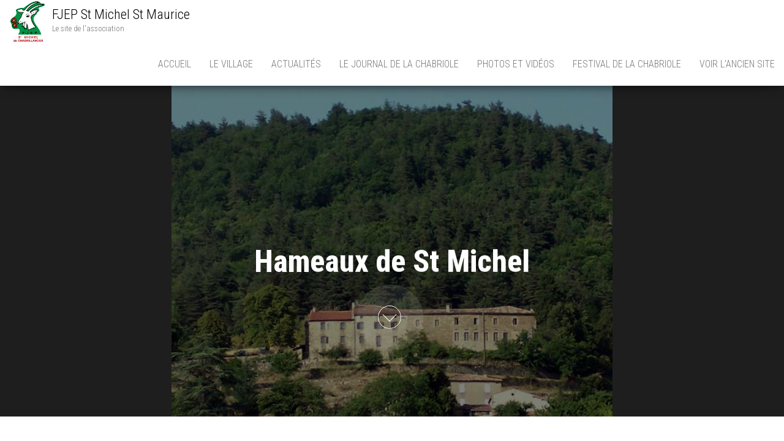

--- FILE ---
content_type: text/html; charset=UTF-8
request_url: https://fjep.chabriole.fr/2019/01/31/les-24-hameaux-de-st-michel/
body_size: 9439
content:
<!DOCTYPE html>
<html lang="fr-FR">
    <head>
        <meta http-equiv="content-type" content="text/html; charset=UTF-8" />
        <meta http-equiv="X-UA-Compatible" content="IE=edge">
        <meta name="viewport" content="width=device-width, initial-scale=1">
        <link rel="pingback" href="https://fjep.chabriole.fr/xmlrpc.php" />
        <title>Hameaux de St Michel &#8211; FJEP St Michel St Maurice</title>
<meta name='robots' content='max-image-preview:large' />
<link rel='dns-prefetch' href='//fonts.googleapis.com' />
<link rel="alternate" type="application/rss+xml" title="FJEP St Michel St Maurice &raquo; Flux" href="https://fjep.chabriole.fr/feed/" />
<link rel="alternate" type="application/rss+xml" title="FJEP St Michel St Maurice &raquo; Flux des commentaires" href="https://fjep.chabriole.fr/comments/feed/" />
<script type="text/javascript">
window._wpemojiSettings = {"baseUrl":"https:\/\/s.w.org\/images\/core\/emoji\/14.0.0\/72x72\/","ext":".png","svgUrl":"https:\/\/s.w.org\/images\/core\/emoji\/14.0.0\/svg\/","svgExt":".svg","source":{"concatemoji":"https:\/\/fjep.chabriole.fr\/wp-includes\/js\/wp-emoji-release.min.js?ver=6.2.8"}};
/*! This file is auto-generated */
!function(e,a,t){var n,r,o,i=a.createElement("canvas"),p=i.getContext&&i.getContext("2d");function s(e,t){p.clearRect(0,0,i.width,i.height),p.fillText(e,0,0);e=i.toDataURL();return p.clearRect(0,0,i.width,i.height),p.fillText(t,0,0),e===i.toDataURL()}function c(e){var t=a.createElement("script");t.src=e,t.defer=t.type="text/javascript",a.getElementsByTagName("head")[0].appendChild(t)}for(o=Array("flag","emoji"),t.supports={everything:!0,everythingExceptFlag:!0},r=0;r<o.length;r++)t.supports[o[r]]=function(e){if(p&&p.fillText)switch(p.textBaseline="top",p.font="600 32px Arial",e){case"flag":return s("\ud83c\udff3\ufe0f\u200d\u26a7\ufe0f","\ud83c\udff3\ufe0f\u200b\u26a7\ufe0f")?!1:!s("\ud83c\uddfa\ud83c\uddf3","\ud83c\uddfa\u200b\ud83c\uddf3")&&!s("\ud83c\udff4\udb40\udc67\udb40\udc62\udb40\udc65\udb40\udc6e\udb40\udc67\udb40\udc7f","\ud83c\udff4\u200b\udb40\udc67\u200b\udb40\udc62\u200b\udb40\udc65\u200b\udb40\udc6e\u200b\udb40\udc67\u200b\udb40\udc7f");case"emoji":return!s("\ud83e\udef1\ud83c\udffb\u200d\ud83e\udef2\ud83c\udfff","\ud83e\udef1\ud83c\udffb\u200b\ud83e\udef2\ud83c\udfff")}return!1}(o[r]),t.supports.everything=t.supports.everything&&t.supports[o[r]],"flag"!==o[r]&&(t.supports.everythingExceptFlag=t.supports.everythingExceptFlag&&t.supports[o[r]]);t.supports.everythingExceptFlag=t.supports.everythingExceptFlag&&!t.supports.flag,t.DOMReady=!1,t.readyCallback=function(){t.DOMReady=!0},t.supports.everything||(n=function(){t.readyCallback()},a.addEventListener?(a.addEventListener("DOMContentLoaded",n,!1),e.addEventListener("load",n,!1)):(e.attachEvent("onload",n),a.attachEvent("onreadystatechange",function(){"complete"===a.readyState&&t.readyCallback()})),(e=t.source||{}).concatemoji?c(e.concatemoji):e.wpemoji&&e.twemoji&&(c(e.twemoji),c(e.wpemoji)))}(window,document,window._wpemojiSettings);
</script>
<style type="text/css">
img.wp-smiley,
img.emoji {
	display: inline !important;
	border: none !important;
	box-shadow: none !important;
	height: 1em !important;
	width: 1em !important;
	margin: 0 0.07em !important;
	vertical-align: -0.1em !important;
	background: none !important;
	padding: 0 !important;
}
</style>
	<link rel='stylesheet' id='wp-block-library-css' href='https://fjep.chabriole.fr/wp-includes/css/dist/block-library/style.min.css?ver=6.2.8' type='text/css' media='all' />
<link rel='stylesheet' id='classic-theme-styles-css' href='https://fjep.chabriole.fr/wp-includes/css/classic-themes.min.css?ver=6.2.8' type='text/css' media='all' />
<style id='global-styles-inline-css' type='text/css'>
body{--wp--preset--color--black: #000000;--wp--preset--color--cyan-bluish-gray: #abb8c3;--wp--preset--color--white: #ffffff;--wp--preset--color--pale-pink: #f78da7;--wp--preset--color--vivid-red: #cf2e2e;--wp--preset--color--luminous-vivid-orange: #ff6900;--wp--preset--color--luminous-vivid-amber: #fcb900;--wp--preset--color--light-green-cyan: #7bdcb5;--wp--preset--color--vivid-green-cyan: #00d084;--wp--preset--color--pale-cyan-blue: #8ed1fc;--wp--preset--color--vivid-cyan-blue: #0693e3;--wp--preset--color--vivid-purple: #9b51e0;--wp--preset--gradient--vivid-cyan-blue-to-vivid-purple: linear-gradient(135deg,rgba(6,147,227,1) 0%,rgb(155,81,224) 100%);--wp--preset--gradient--light-green-cyan-to-vivid-green-cyan: linear-gradient(135deg,rgb(122,220,180) 0%,rgb(0,208,130) 100%);--wp--preset--gradient--luminous-vivid-amber-to-luminous-vivid-orange: linear-gradient(135deg,rgba(252,185,0,1) 0%,rgba(255,105,0,1) 100%);--wp--preset--gradient--luminous-vivid-orange-to-vivid-red: linear-gradient(135deg,rgba(255,105,0,1) 0%,rgb(207,46,46) 100%);--wp--preset--gradient--very-light-gray-to-cyan-bluish-gray: linear-gradient(135deg,rgb(238,238,238) 0%,rgb(169,184,195) 100%);--wp--preset--gradient--cool-to-warm-spectrum: linear-gradient(135deg,rgb(74,234,220) 0%,rgb(151,120,209) 20%,rgb(207,42,186) 40%,rgb(238,44,130) 60%,rgb(251,105,98) 80%,rgb(254,248,76) 100%);--wp--preset--gradient--blush-light-purple: linear-gradient(135deg,rgb(255,206,236) 0%,rgb(152,150,240) 100%);--wp--preset--gradient--blush-bordeaux: linear-gradient(135deg,rgb(254,205,165) 0%,rgb(254,45,45) 50%,rgb(107,0,62) 100%);--wp--preset--gradient--luminous-dusk: linear-gradient(135deg,rgb(255,203,112) 0%,rgb(199,81,192) 50%,rgb(65,88,208) 100%);--wp--preset--gradient--pale-ocean: linear-gradient(135deg,rgb(255,245,203) 0%,rgb(182,227,212) 50%,rgb(51,167,181) 100%);--wp--preset--gradient--electric-grass: linear-gradient(135deg,rgb(202,248,128) 0%,rgb(113,206,126) 100%);--wp--preset--gradient--midnight: linear-gradient(135deg,rgb(2,3,129) 0%,rgb(40,116,252) 100%);--wp--preset--duotone--dark-grayscale: url('#wp-duotone-dark-grayscale');--wp--preset--duotone--grayscale: url('#wp-duotone-grayscale');--wp--preset--duotone--purple-yellow: url('#wp-duotone-purple-yellow');--wp--preset--duotone--blue-red: url('#wp-duotone-blue-red');--wp--preset--duotone--midnight: url('#wp-duotone-midnight');--wp--preset--duotone--magenta-yellow: url('#wp-duotone-magenta-yellow');--wp--preset--duotone--purple-green: url('#wp-duotone-purple-green');--wp--preset--duotone--blue-orange: url('#wp-duotone-blue-orange');--wp--preset--font-size--small: 13px;--wp--preset--font-size--medium: 20px;--wp--preset--font-size--large: 36px;--wp--preset--font-size--x-large: 42px;--wp--preset--spacing--20: 0.44rem;--wp--preset--spacing--30: 0.67rem;--wp--preset--spacing--40: 1rem;--wp--preset--spacing--50: 1.5rem;--wp--preset--spacing--60: 2.25rem;--wp--preset--spacing--70: 3.38rem;--wp--preset--spacing--80: 5.06rem;--wp--preset--shadow--natural: 6px 6px 9px rgba(0, 0, 0, 0.2);--wp--preset--shadow--deep: 12px 12px 50px rgba(0, 0, 0, 0.4);--wp--preset--shadow--sharp: 6px 6px 0px rgba(0, 0, 0, 0.2);--wp--preset--shadow--outlined: 6px 6px 0px -3px rgba(255, 255, 255, 1), 6px 6px rgba(0, 0, 0, 1);--wp--preset--shadow--crisp: 6px 6px 0px rgba(0, 0, 0, 1);}:where(.is-layout-flex){gap: 0.5em;}body .is-layout-flow > .alignleft{float: left;margin-inline-start: 0;margin-inline-end: 2em;}body .is-layout-flow > .alignright{float: right;margin-inline-start: 2em;margin-inline-end: 0;}body .is-layout-flow > .aligncenter{margin-left: auto !important;margin-right: auto !important;}body .is-layout-constrained > .alignleft{float: left;margin-inline-start: 0;margin-inline-end: 2em;}body .is-layout-constrained > .alignright{float: right;margin-inline-start: 2em;margin-inline-end: 0;}body .is-layout-constrained > .aligncenter{margin-left: auto !important;margin-right: auto !important;}body .is-layout-constrained > :where(:not(.alignleft):not(.alignright):not(.alignfull)){max-width: var(--wp--style--global--content-size);margin-left: auto !important;margin-right: auto !important;}body .is-layout-constrained > .alignwide{max-width: var(--wp--style--global--wide-size);}body .is-layout-flex{display: flex;}body .is-layout-flex{flex-wrap: wrap;align-items: center;}body .is-layout-flex > *{margin: 0;}:where(.wp-block-columns.is-layout-flex){gap: 2em;}.has-black-color{color: var(--wp--preset--color--black) !important;}.has-cyan-bluish-gray-color{color: var(--wp--preset--color--cyan-bluish-gray) !important;}.has-white-color{color: var(--wp--preset--color--white) !important;}.has-pale-pink-color{color: var(--wp--preset--color--pale-pink) !important;}.has-vivid-red-color{color: var(--wp--preset--color--vivid-red) !important;}.has-luminous-vivid-orange-color{color: var(--wp--preset--color--luminous-vivid-orange) !important;}.has-luminous-vivid-amber-color{color: var(--wp--preset--color--luminous-vivid-amber) !important;}.has-light-green-cyan-color{color: var(--wp--preset--color--light-green-cyan) !important;}.has-vivid-green-cyan-color{color: var(--wp--preset--color--vivid-green-cyan) !important;}.has-pale-cyan-blue-color{color: var(--wp--preset--color--pale-cyan-blue) !important;}.has-vivid-cyan-blue-color{color: var(--wp--preset--color--vivid-cyan-blue) !important;}.has-vivid-purple-color{color: var(--wp--preset--color--vivid-purple) !important;}.has-black-background-color{background-color: var(--wp--preset--color--black) !important;}.has-cyan-bluish-gray-background-color{background-color: var(--wp--preset--color--cyan-bluish-gray) !important;}.has-white-background-color{background-color: var(--wp--preset--color--white) !important;}.has-pale-pink-background-color{background-color: var(--wp--preset--color--pale-pink) !important;}.has-vivid-red-background-color{background-color: var(--wp--preset--color--vivid-red) !important;}.has-luminous-vivid-orange-background-color{background-color: var(--wp--preset--color--luminous-vivid-orange) !important;}.has-luminous-vivid-amber-background-color{background-color: var(--wp--preset--color--luminous-vivid-amber) !important;}.has-light-green-cyan-background-color{background-color: var(--wp--preset--color--light-green-cyan) !important;}.has-vivid-green-cyan-background-color{background-color: var(--wp--preset--color--vivid-green-cyan) !important;}.has-pale-cyan-blue-background-color{background-color: var(--wp--preset--color--pale-cyan-blue) !important;}.has-vivid-cyan-blue-background-color{background-color: var(--wp--preset--color--vivid-cyan-blue) !important;}.has-vivid-purple-background-color{background-color: var(--wp--preset--color--vivid-purple) !important;}.has-black-border-color{border-color: var(--wp--preset--color--black) !important;}.has-cyan-bluish-gray-border-color{border-color: var(--wp--preset--color--cyan-bluish-gray) !important;}.has-white-border-color{border-color: var(--wp--preset--color--white) !important;}.has-pale-pink-border-color{border-color: var(--wp--preset--color--pale-pink) !important;}.has-vivid-red-border-color{border-color: var(--wp--preset--color--vivid-red) !important;}.has-luminous-vivid-orange-border-color{border-color: var(--wp--preset--color--luminous-vivid-orange) !important;}.has-luminous-vivid-amber-border-color{border-color: var(--wp--preset--color--luminous-vivid-amber) !important;}.has-light-green-cyan-border-color{border-color: var(--wp--preset--color--light-green-cyan) !important;}.has-vivid-green-cyan-border-color{border-color: var(--wp--preset--color--vivid-green-cyan) !important;}.has-pale-cyan-blue-border-color{border-color: var(--wp--preset--color--pale-cyan-blue) !important;}.has-vivid-cyan-blue-border-color{border-color: var(--wp--preset--color--vivid-cyan-blue) !important;}.has-vivid-purple-border-color{border-color: var(--wp--preset--color--vivid-purple) !important;}.has-vivid-cyan-blue-to-vivid-purple-gradient-background{background: var(--wp--preset--gradient--vivid-cyan-blue-to-vivid-purple) !important;}.has-light-green-cyan-to-vivid-green-cyan-gradient-background{background: var(--wp--preset--gradient--light-green-cyan-to-vivid-green-cyan) !important;}.has-luminous-vivid-amber-to-luminous-vivid-orange-gradient-background{background: var(--wp--preset--gradient--luminous-vivid-amber-to-luminous-vivid-orange) !important;}.has-luminous-vivid-orange-to-vivid-red-gradient-background{background: var(--wp--preset--gradient--luminous-vivid-orange-to-vivid-red) !important;}.has-very-light-gray-to-cyan-bluish-gray-gradient-background{background: var(--wp--preset--gradient--very-light-gray-to-cyan-bluish-gray) !important;}.has-cool-to-warm-spectrum-gradient-background{background: var(--wp--preset--gradient--cool-to-warm-spectrum) !important;}.has-blush-light-purple-gradient-background{background: var(--wp--preset--gradient--blush-light-purple) !important;}.has-blush-bordeaux-gradient-background{background: var(--wp--preset--gradient--blush-bordeaux) !important;}.has-luminous-dusk-gradient-background{background: var(--wp--preset--gradient--luminous-dusk) !important;}.has-pale-ocean-gradient-background{background: var(--wp--preset--gradient--pale-ocean) !important;}.has-electric-grass-gradient-background{background: var(--wp--preset--gradient--electric-grass) !important;}.has-midnight-gradient-background{background: var(--wp--preset--gradient--midnight) !important;}.has-small-font-size{font-size: var(--wp--preset--font-size--small) !important;}.has-medium-font-size{font-size: var(--wp--preset--font-size--medium) !important;}.has-large-font-size{font-size: var(--wp--preset--font-size--large) !important;}.has-x-large-font-size{font-size: var(--wp--preset--font-size--x-large) !important;}
.wp-block-navigation a:where(:not(.wp-element-button)){color: inherit;}
:where(.wp-block-columns.is-layout-flex){gap: 2em;}
.wp-block-pullquote{font-size: 1.5em;line-height: 1.6;}
</style>
<link rel='stylesheet' id='bootstrap-css' href='https://fjep.chabriole.fr/wp-content/themes/bulk/css/bootstrap.css?ver=3.3.7' type='text/css' media='all' />
<link rel='stylesheet' id='bulk-stylesheet-css' href='https://fjep.chabriole.fr/wp-content/themes/bulk/style.css?ver=6.2.8' type='text/css' media='all' />
<link rel='stylesheet' id='bulk-blog-style-css' href='https://fjep.chabriole.fr/wp-content/themes/fjep/style.css?ver=6.2.8' type='text/css' media='all' />
<link rel='stylesheet' id='bulk-fonts-css' href='https://fonts.googleapis.com/css?family=Roboto+Condensed%3A300%2C300i%2C400%2C400i%2C600%2C600i%2C800%2C800i&#038;subset=latin%2Clatin-ext' type='text/css' media='all' />
<link rel='stylesheet' id='font-awesome-css' href='https://fjep.chabriole.fr/wp-content/themes/bulk/css/font-awesome.min.css?ver=4.7.0' type='text/css' media='all' />
<link rel='stylesheet' id='slb_core-css' href='https://fjep.chabriole.fr/wp-content/plugins/simple-lightbox/client/css/app.css?ver=2.9.3' type='text/css' media='all' />
<script type='text/javascript' src='https://fjep.chabriole.fr/wp-includes/js/jquery/jquery.min.js?ver=3.6.4' id='jquery-core-js'></script>
<script type='text/javascript' src='https://fjep.chabriole.fr/wp-includes/js/jquery/jquery-migrate.min.js?ver=3.4.0' id='jquery-migrate-js'></script>
<link rel="https://api.w.org/" href="https://fjep.chabriole.fr/wp-json/" /><link rel="alternate" type="application/json" href="https://fjep.chabriole.fr/wp-json/wp/v2/posts/79" /><link rel="EditURI" type="application/rsd+xml" title="RSD" href="https://fjep.chabriole.fr/xmlrpc.php?rsd" />
<link rel="wlwmanifest" type="application/wlwmanifest+xml" href="https://fjep.chabriole.fr/wp-includes/wlwmanifest.xml" />
<meta name="generator" content="WordPress 6.2.8" />
<link rel="canonical" href="https://fjep.chabriole.fr/2019/01/31/les-24-hameaux-de-st-michel/" />
<link rel='shortlink' href='https://fjep.chabriole.fr/?p=79' />
<link rel="alternate" type="application/json+oembed" href="https://fjep.chabriole.fr/wp-json/oembed/1.0/embed?url=https%3A%2F%2Ffjep.chabriole.fr%2F2019%2F01%2F31%2Fles-24-hameaux-de-st-michel%2F" />
<link rel="alternate" type="text/xml+oembed" href="https://fjep.chabriole.fr/wp-json/oembed/1.0/embed?url=https%3A%2F%2Ffjep.chabriole.fr%2F2019%2F01%2F31%2Fles-24-hameaux-de-st-michel%2F&#038;format=xml" />
<style type="text/css">.recentcomments a{display:inline !important;padding:0 !important;margin:0 !important;}</style><link rel="icon" href="https://fjep.chabriole.fr/wp-content/uploads/2018/12/cropped-logo_fondblanc-e1545309733262-1-32x32.png" sizes="32x32" />
<link rel="icon" href="https://fjep.chabriole.fr/wp-content/uploads/2018/12/cropped-logo_fondblanc-e1545309733262-1-192x192.png" sizes="192x192" />
<link rel="apple-touch-icon" href="https://fjep.chabriole.fr/wp-content/uploads/2018/12/cropped-logo_fondblanc-e1545309733262-1-180x180.png" />
<meta name="msapplication-TileImage" content="https://fjep.chabriole.fr/wp-content/uploads/2018/12/cropped-logo_fondblanc-e1545309733262-1-270x270.png" />
		<style type="text/css" id="wp-custom-css">
			.byline, .author, .post-meta {
	display:none;
}

.highlight-menu-item {
    background-color: #009245;
}

.active a {
color: #fab000 !important;}

#bulk-content {
	padding-bottom:0;
}
#content-footer-section {
	margin:0;
	background-color:#333;
	color: #fff;
}
#content-footer-section .container {
	display:flex;
	justify-content: space-between;
}

footer {
	display:none;
}		</style>
		    </head>
    <body id="blog" class="post-template-default single single-post postid-79 single-format-standard wp-custom-logo">
        <svg xmlns="http://www.w3.org/2000/svg" viewBox="0 0 0 0" width="0" height="0" focusable="false" role="none" style="visibility: hidden; position: absolute; left: -9999px; overflow: hidden;" ><defs><filter id="wp-duotone-dark-grayscale"><feColorMatrix color-interpolation-filters="sRGB" type="matrix" values=" .299 .587 .114 0 0 .299 .587 .114 0 0 .299 .587 .114 0 0 .299 .587 .114 0 0 " /><feComponentTransfer color-interpolation-filters="sRGB" ><feFuncR type="table" tableValues="0 0.49803921568627" /><feFuncG type="table" tableValues="0 0.49803921568627" /><feFuncB type="table" tableValues="0 0.49803921568627" /><feFuncA type="table" tableValues="1 1" /></feComponentTransfer><feComposite in2="SourceGraphic" operator="in" /></filter></defs></svg><svg xmlns="http://www.w3.org/2000/svg" viewBox="0 0 0 0" width="0" height="0" focusable="false" role="none" style="visibility: hidden; position: absolute; left: -9999px; overflow: hidden;" ><defs><filter id="wp-duotone-grayscale"><feColorMatrix color-interpolation-filters="sRGB" type="matrix" values=" .299 .587 .114 0 0 .299 .587 .114 0 0 .299 .587 .114 0 0 .299 .587 .114 0 0 " /><feComponentTransfer color-interpolation-filters="sRGB" ><feFuncR type="table" tableValues="0 1" /><feFuncG type="table" tableValues="0 1" /><feFuncB type="table" tableValues="0 1" /><feFuncA type="table" tableValues="1 1" /></feComponentTransfer><feComposite in2="SourceGraphic" operator="in" /></filter></defs></svg><svg xmlns="http://www.w3.org/2000/svg" viewBox="0 0 0 0" width="0" height="0" focusable="false" role="none" style="visibility: hidden; position: absolute; left: -9999px; overflow: hidden;" ><defs><filter id="wp-duotone-purple-yellow"><feColorMatrix color-interpolation-filters="sRGB" type="matrix" values=" .299 .587 .114 0 0 .299 .587 .114 0 0 .299 .587 .114 0 0 .299 .587 .114 0 0 " /><feComponentTransfer color-interpolation-filters="sRGB" ><feFuncR type="table" tableValues="0.54901960784314 0.98823529411765" /><feFuncG type="table" tableValues="0 1" /><feFuncB type="table" tableValues="0.71764705882353 0.25490196078431" /><feFuncA type="table" tableValues="1 1" /></feComponentTransfer><feComposite in2="SourceGraphic" operator="in" /></filter></defs></svg><svg xmlns="http://www.w3.org/2000/svg" viewBox="0 0 0 0" width="0" height="0" focusable="false" role="none" style="visibility: hidden; position: absolute; left: -9999px; overflow: hidden;" ><defs><filter id="wp-duotone-blue-red"><feColorMatrix color-interpolation-filters="sRGB" type="matrix" values=" .299 .587 .114 0 0 .299 .587 .114 0 0 .299 .587 .114 0 0 .299 .587 .114 0 0 " /><feComponentTransfer color-interpolation-filters="sRGB" ><feFuncR type="table" tableValues="0 1" /><feFuncG type="table" tableValues="0 0.27843137254902" /><feFuncB type="table" tableValues="0.5921568627451 0.27843137254902" /><feFuncA type="table" tableValues="1 1" /></feComponentTransfer><feComposite in2="SourceGraphic" operator="in" /></filter></defs></svg><svg xmlns="http://www.w3.org/2000/svg" viewBox="0 0 0 0" width="0" height="0" focusable="false" role="none" style="visibility: hidden; position: absolute; left: -9999px; overflow: hidden;" ><defs><filter id="wp-duotone-midnight"><feColorMatrix color-interpolation-filters="sRGB" type="matrix" values=" .299 .587 .114 0 0 .299 .587 .114 0 0 .299 .587 .114 0 0 .299 .587 .114 0 0 " /><feComponentTransfer color-interpolation-filters="sRGB" ><feFuncR type="table" tableValues="0 0" /><feFuncG type="table" tableValues="0 0.64705882352941" /><feFuncB type="table" tableValues="0 1" /><feFuncA type="table" tableValues="1 1" /></feComponentTransfer><feComposite in2="SourceGraphic" operator="in" /></filter></defs></svg><svg xmlns="http://www.w3.org/2000/svg" viewBox="0 0 0 0" width="0" height="0" focusable="false" role="none" style="visibility: hidden; position: absolute; left: -9999px; overflow: hidden;" ><defs><filter id="wp-duotone-magenta-yellow"><feColorMatrix color-interpolation-filters="sRGB" type="matrix" values=" .299 .587 .114 0 0 .299 .587 .114 0 0 .299 .587 .114 0 0 .299 .587 .114 0 0 " /><feComponentTransfer color-interpolation-filters="sRGB" ><feFuncR type="table" tableValues="0.78039215686275 1" /><feFuncG type="table" tableValues="0 0.94901960784314" /><feFuncB type="table" tableValues="0.35294117647059 0.47058823529412" /><feFuncA type="table" tableValues="1 1" /></feComponentTransfer><feComposite in2="SourceGraphic" operator="in" /></filter></defs></svg><svg xmlns="http://www.w3.org/2000/svg" viewBox="0 0 0 0" width="0" height="0" focusable="false" role="none" style="visibility: hidden; position: absolute; left: -9999px; overflow: hidden;" ><defs><filter id="wp-duotone-purple-green"><feColorMatrix color-interpolation-filters="sRGB" type="matrix" values=" .299 .587 .114 0 0 .299 .587 .114 0 0 .299 .587 .114 0 0 .299 .587 .114 0 0 " /><feComponentTransfer color-interpolation-filters="sRGB" ><feFuncR type="table" tableValues="0.65098039215686 0.40392156862745" /><feFuncG type="table" tableValues="0 1" /><feFuncB type="table" tableValues="0.44705882352941 0.4" /><feFuncA type="table" tableValues="1 1" /></feComponentTransfer><feComposite in2="SourceGraphic" operator="in" /></filter></defs></svg><svg xmlns="http://www.w3.org/2000/svg" viewBox="0 0 0 0" width="0" height="0" focusable="false" role="none" style="visibility: hidden; position: absolute; left: -9999px; overflow: hidden;" ><defs><filter id="wp-duotone-blue-orange"><feColorMatrix color-interpolation-filters="sRGB" type="matrix" values=" .299 .587 .114 0 0 .299 .587 .114 0 0 .299 .587 .114 0 0 .299 .587 .114 0 0 " /><feComponentTransfer color-interpolation-filters="sRGB" ><feFuncR type="table" tableValues="0.098039215686275 1" /><feFuncG type="table" tableValues="0 0.66274509803922" /><feFuncB type="table" tableValues="0.84705882352941 0.41960784313725" /><feFuncA type="table" tableValues="1 1" /></feComponentTransfer><feComposite in2="SourceGraphic" operator="in" /></filter></defs></svg>        <div class="main-menu">
    <nav id="site-navigation" class="navbar navbar-default navbar-fixed-top">     
        <div class="container">   
            <div class="navbar-header">
                                    <div id="main-menu-panel" class="open-panel" data-panel="main-menu-panel">
                        <span></span>
                        <span></span>
                        <span></span>
                    </div>
                                <div class="site-header" >
                    <div class="site-branding-logo">
                        <a href="https://fjep.chabriole.fr/" class="custom-logo-link" rel="home"><img width="889" height="1033" src="https://fjep.chabriole.fr/wp-content/uploads/2018/12/logo_fondblanc-1.png" class="custom-logo" alt="FJEP St Michel St Maurice" decoding="async" srcset="https://fjep.chabriole.fr/wp-content/uploads/2018/12/logo_fondblanc-1.png 889w, https://fjep.chabriole.fr/wp-content/uploads/2018/12/logo_fondblanc-1-258x300.png 258w, https://fjep.chabriole.fr/wp-content/uploads/2018/12/logo_fondblanc-1-768x892.png 768w, https://fjep.chabriole.fr/wp-content/uploads/2018/12/logo_fondblanc-1-881x1024.png 881w, https://fjep.chabriole.fr/wp-content/uploads/2018/12/logo_fondblanc-1-520x604.png 520w, https://fjep.chabriole.fr/wp-content/uploads/2018/12/logo_fondblanc-1-740x860.png 740w" sizes="(max-width: 889px) 100vw, 889px" /></a>                    </div>
                    <div class="site-branding-text navbar-brand">
                                                    <p class="site-title"><a href="https://fjep.chabriole.fr/" rel="home">FJEP St Michel St Maurice</a></p>
                        
                                                    <p class="site-description">
                                Le site de l&#039;association                            </p>
                                            </div><!-- .site-branding-text -->
                </div>
            </div>  
            <div class="menu-container"><ul id="menu-menu" class="nav navbar-nav navbar-right"><li id="menu-item-55" class="menu-item menu-item-type-custom menu-item-object-custom menu-item-home menu-item-55"><a title="Accueil" href="http://fjep.chabriole.fr">Accueil</a></li>
<li id="menu-item-57" class="menu-item menu-item-type-post_type menu-item-object-page menu-item-57"><a title="Le village" href="https://fjep.chabriole.fr/le-village/">Le village</a></li>
<li id="menu-item-63" class="menu-item menu-item-type-post_type menu-item-object-page current_page_parent menu-item-63"><a title="Actualités" href="https://fjep.chabriole.fr/actualites/">Actualités</a></li>
<li id="menu-item-475" class="menu-item menu-item-type-post_type menu-item-object-page menu-item-475"><a title="Le journal de la Chabriole" href="https://fjep.chabriole.fr/journal-chabriole-en-ligne/">Le journal de la Chabriole</a></li>
<li id="menu-item-464" class="menu-item menu-item-type-post_type menu-item-object-page menu-item-464"><a title="Photos et Vidéos" href="https://fjep.chabriole.fr/photos-et-videos/">Photos et Vidéos</a></li>
<li id="menu-item-1044" class="menu-item menu-item-type-custom menu-item-object-custom menu-item-1044"><a title="Festival de la Chabriole" href="http://chabriole.fr">Festival de la Chabriole</a></li>
<li id="menu-item-503" class="menu-item menu-item-type-custom menu-item-object-custom menu-item-503"><a title="Voir l&#039;ancien site" href="http://old.chabriole.fr">Voir l&rsquo;ancien site</a></li>
</ul></div>        </div>    
    </nav> 
</div>
        <div class="page-area">	

<div class="top-header text-center">
			<div class="single-image">
			<img width="624" height="482" src="https://fjep.chabriole.fr/wp-content/uploads/2019/01/lebuissonmax.jpg" class="attachment-full size-full wp-post-image" alt="" decoding="async" loading="lazy" srcset="https://fjep.chabriole.fr/wp-content/uploads/2019/01/lebuissonmax.jpg 624w, https://fjep.chabriole.fr/wp-content/uploads/2019/01/lebuissonmax-300x232.jpg 300w" sizes="(max-width: 624px) 100vw, 624px" />		</div>
		<header class="header-title container">
		<h1 class="page-header">                                
			Hameaux de St Michel                          
		</h1>
		<div class="post-meta">
						<span class="posted-on">Publié le <a href="https://fjep.chabriole.fr/2019/01/31/les-24-hameaux-de-st-michel/" rel="bookmark"><time class="entry-date published" datetime="2019-01-31T11:31:08+01:00">31 janvier 2019</time><time class="updated" datetime="2023-01-14T16:09:53+01:00">14 janvier 2023</time></a></span><span class="byline"> par <a href="https://fjep.chabriole.fr/author/fjepvo/">Philippe Chareyron</a></span>			<div class="entry-footer"><div class="cat-links"><span class="space-right">Catégorie :</span><a href="https://fjep.chabriole.fr/category/photos/">Photos</a></div></div>		</div>
			<div id="header-image-arrow">
		<a href="#bulk-content"><span></span></a>
	</div>
		</header>
</div>
<div id="bulk-content" class="container main-container" role="main">

<!-- start content container -->
<div class="row">
	<article class="col-md-12">
						<div class="post-79 post type-post status-publish format-standard has-post-thumbnail hentry category-photos">
					<div class="single-content">
						<div class="single-entry-summary">
							
<p>Les photos qui suivent ont été prises en 2004 par Marc Reynier et Philippe Chareyron. A l&rsquo;exception du village on retrouve tous les hameaux de la commune de Saint Michel : 24.</p>



<ul class="wp-block-gallery columns-3 wp-block-gallery-1 is-layout-flex">
<li class="blocks-gallery-item">
<figure><a href="https://fjep.chabriole.fr/wp-content/uploads/2019/01/100_2278-1024x768.jpg" data-slb-active="1" data-slb-asset="1701405963" data-slb-internal="0" data-slb-group="79"><img decoding="async" width="1024" height="768" class="wp-image-81" src="https://fjep.chabriole.fr/wp-content/uploads/2019/01/100_2278-1024x768.jpg" alt="" data-id="81" data-link="https://fjep.chabriole.fr/?attachment_id=81" srcset="https://fjep.chabriole.fr/wp-content/uploads/2019/01/100_2278-1024x768.jpg 1024w, https://fjep.chabriole.fr/wp-content/uploads/2019/01/100_2278-300x225.jpg 300w, https://fjep.chabriole.fr/wp-content/uploads/2019/01/100_2278-768x576.jpg 768w, https://fjep.chabriole.fr/wp-content/uploads/2019/01/100_2278.jpg 2032w" sizes="(max-width: 1024px) 100vw, 1024px" /></a>
<figcaption>Bas Praly</figcaption>
</figure>
</li>
<li class="blocks-gallery-item">
<figure><a href="https://fjep.chabriole.fr/wp-content/uploads/2019/01/100_2091-1-1024x768.jpg" data-slb-active="1" data-slb-asset="1219186278" data-slb-internal="0" data-slb-group="79"><img decoding="async" loading="lazy" width="1024" height="768" class="wp-image-84" src="https://fjep.chabriole.fr/wp-content/uploads/2019/01/100_2091-1-1024x768.jpg" alt="" data-id="84" data-link="https://fjep.chabriole.fr/?attachment_id=84" srcset="https://fjep.chabriole.fr/wp-content/uploads/2019/01/100_2091-1-1024x768.jpg 1024w, https://fjep.chabriole.fr/wp-content/uploads/2019/01/100_2091-1-300x225.jpg 300w, https://fjep.chabriole.fr/wp-content/uploads/2019/01/100_2091-1-768x576.jpg 768w, https://fjep.chabriole.fr/wp-content/uploads/2019/01/100_2091-1.jpg 2032w" sizes="(max-width: 1024px) 100vw, 1024px" /></a>
<figcaption>Roves</figcaption>
</figure>
</li>
<li class="blocks-gallery-item">
<figure><a href="https://fjep.chabriole.fr/wp-content/uploads/2019/01/100_2011-1024x768.jpg" data-slb-active="1" data-slb-asset="1414359196" data-slb-internal="0" data-slb-group="79"><img decoding="async" loading="lazy" width="1024" height="768" class="wp-image-90" src="https://fjep.chabriole.fr/wp-content/uploads/2019/01/100_2011-1024x768.jpg" alt="" data-id="90" data-link="https://fjep.chabriole.fr/?attachment_id=90" srcset="https://fjep.chabriole.fr/wp-content/uploads/2019/01/100_2011-1024x768.jpg 1024w, https://fjep.chabriole.fr/wp-content/uploads/2019/01/100_2011-300x225.jpg 300w, https://fjep.chabriole.fr/wp-content/uploads/2019/01/100_2011-768x576.jpg 768w, https://fjep.chabriole.fr/wp-content/uploads/2019/01/100_2011.jpg 2032w" sizes="(max-width: 1024px) 100vw, 1024px" /></a>
<figcaption>Les Issarts</figcaption>
</figure>
</li>
<li class="blocks-gallery-item">
<figure><a href="https://fjep.chabriole.fr/wp-content/uploads/2019/01/100_2214-1024x768.jpg" data-slb-active="1" data-slb-asset="1488517107" data-slb-internal="0" data-slb-group="79"><img decoding="async" loading="lazy" width="1024" height="768" class="wp-image-92" src="https://fjep.chabriole.fr/wp-content/uploads/2019/01/100_2214-1024x768.jpg" alt="" data-id="92" data-link="https://fjep.chabriole.fr/?attachment_id=92" srcset="https://fjep.chabriole.fr/wp-content/uploads/2019/01/100_2214-1024x768.jpg 1024w, https://fjep.chabriole.fr/wp-content/uploads/2019/01/100_2214-300x225.jpg 300w, https://fjep.chabriole.fr/wp-content/uploads/2019/01/100_2214-768x576.jpg 768w, https://fjep.chabriole.fr/wp-content/uploads/2019/01/100_2214.jpg 2032w" sizes="(max-width: 1024px) 100vw, 1024px" /></a>
<figcaption>Bonnet</figcaption>
</figure>
</li>
<li class="blocks-gallery-item">
<figure><a href="https://fjep.chabriole.fr/wp-content/uploads/2019/01/100_2077-1024x768.jpg" data-slb-active="1" data-slb-asset="1952160241" data-slb-internal="0" data-slb-group="79"><img decoding="async" loading="lazy" width="1024" height="768" class="wp-image-93" src="https://fjep.chabriole.fr/wp-content/uploads/2019/01/100_2077-1024x768.jpg" alt="" data-id="93" data-link="https://fjep.chabriole.fr/?attachment_id=93" srcset="https://fjep.chabriole.fr/wp-content/uploads/2019/01/100_2077-1024x768.jpg 1024w, https://fjep.chabriole.fr/wp-content/uploads/2019/01/100_2077-300x225.jpg 300w, https://fjep.chabriole.fr/wp-content/uploads/2019/01/100_2077-768x576.jpg 768w, https://fjep.chabriole.fr/wp-content/uploads/2019/01/100_2077.jpg 2032w" sizes="(max-width: 1024px) 100vw, 1024px" /></a>
<figcaption>Champ</figcaption>
</figure>
</li>
<li class="blocks-gallery-item">
<figure><a href="https://fjep.chabriole.fr/wp-content/uploads/2019/01/100_2074-1024x768.jpg" data-slb-active="1" data-slb-asset="1294305204" data-slb-internal="0" data-slb-group="79"><img decoding="async" loading="lazy" width="1024" height="768" class="wp-image-98" src="https://fjep.chabriole.fr/wp-content/uploads/2019/01/100_2074-1024x768.jpg" alt="" data-id="98" data-link="https://fjep.chabriole.fr/?attachment_id=98" srcset="https://fjep.chabriole.fr/wp-content/uploads/2019/01/100_2074-1024x768.jpg 1024w, https://fjep.chabriole.fr/wp-content/uploads/2019/01/100_2074-300x225.jpg 300w, https://fjep.chabriole.fr/wp-content/uploads/2019/01/100_2074-768x576.jpg 768w, https://fjep.chabriole.fr/wp-content/uploads/2019/01/100_2074.jpg 2032w" sizes="(max-width: 1024px) 100vw, 1024px" /></a>
<figcaption>La Cour</figcaption>
</figure>
</li>
<li class="blocks-gallery-item">
<figure><a href="https://fjep.chabriole.fr/wp-content/uploads/2019/01/100_2107-1024x768.jpg" data-slb-active="1" data-slb-asset="2026233491" data-slb-internal="0" data-slb-group="79"><img decoding="async" loading="lazy" width="1024" height="768" class="wp-image-101" src="https://fjep.chabriole.fr/wp-content/uploads/2019/01/100_2107-1024x768.jpg" alt="" data-id="101" data-link="https://fjep.chabriole.fr/?attachment_id=101" srcset="https://fjep.chabriole.fr/wp-content/uploads/2019/01/100_2107-1024x768.jpg 1024w, https://fjep.chabriole.fr/wp-content/uploads/2019/01/100_2107-300x225.jpg 300w, https://fjep.chabriole.fr/wp-content/uploads/2019/01/100_2107-768x576.jpg 768w, https://fjep.chabriole.fr/wp-content/uploads/2019/01/100_2107.jpg 2032w" sizes="(max-width: 1024px) 100vw, 1024px" /></a>
<figcaption>Peyre</figcaption>
</figure>
</li>
<li class="blocks-gallery-item">
<figure><a href="https://fjep.chabriole.fr/wp-content/uploads/2019/01/100_2280-1024x768.jpg" data-slb-active="1" data-slb-asset="260059465" data-slb-internal="0" data-slb-group="79"><img decoding="async" loading="lazy" width="1024" height="768" class="wp-image-104" src="https://fjep.chabriole.fr/wp-content/uploads/2019/01/100_2280-1024x768.jpg" alt="" data-id="104" data-link="https://fjep.chabriole.fr/?attachment_id=104" srcset="https://fjep.chabriole.fr/wp-content/uploads/2019/01/100_2280-1024x768.jpg 1024w, https://fjep.chabriole.fr/wp-content/uploads/2019/01/100_2280-300x225.jpg 300w, https://fjep.chabriole.fr/wp-content/uploads/2019/01/100_2280-768x576.jpg 768w, https://fjep.chabriole.fr/wp-content/uploads/2019/01/100_2280.jpg 2032w" sizes="(max-width: 1024px) 100vw, 1024px" /></a>
<figcaption>Boucharnoux</figcaption>
</figure>
</li>
<li class="blocks-gallery-item">
<figure><a href="https://fjep.chabriole.fr/wp-content/uploads/2019/01/100_2114-1024x768.jpg" data-slb-active="1" data-slb-asset="1089297409" data-slb-internal="0" data-slb-group="79"><img decoding="async" loading="lazy" width="1024" height="768" class="wp-image-106" src="https://fjep.chabriole.fr/wp-content/uploads/2019/01/100_2114-1024x768.jpg" alt="" data-id="106" data-link="https://fjep.chabriole.fr/?attachment_id=106" srcset="https://fjep.chabriole.fr/wp-content/uploads/2019/01/100_2114-1024x768.jpg 1024w, https://fjep.chabriole.fr/wp-content/uploads/2019/01/100_2114-300x225.jpg 300w, https://fjep.chabriole.fr/wp-content/uploads/2019/01/100_2114-768x576.jpg 768w, https://fjep.chabriole.fr/wp-content/uploads/2019/01/100_2114.jpg 2032w" sizes="(max-width: 1024px) 100vw, 1024px" /></a>
<figcaption>La Chareyre</figcaption>
</figure>
</li>
<li class="blocks-gallery-item">
<figure><a href="https://fjep.chabriole.fr/wp-content/uploads/2019/01/000_0926-768x1024.jpg" data-slb-active="1" data-slb-asset="505440101" data-slb-internal="0" data-slb-group="79"><img decoding="async" loading="lazy" width="768" height="1024" class="wp-image-108" src="https://fjep.chabriole.fr/wp-content/uploads/2019/01/000_0926-768x1024.jpg" alt="" data-id="108" data-link="https://fjep.chabriole.fr/?attachment_id=108" srcset="https://fjep.chabriole.fr/wp-content/uploads/2019/01/000_0926-768x1024.jpg 768w, https://fjep.chabriole.fr/wp-content/uploads/2019/01/000_0926-225x300.jpg 225w, https://fjep.chabriole.fr/wp-content/uploads/2019/01/000_0926.jpg 1524w" sizes="(max-width: 768px) 100vw, 768px" /></a>
<figcaption>Viazac</figcaption>
</figure>
</li>
<li class="blocks-gallery-item">
<figure>
<figcaption><img decoding="async" loading="lazy" class="alignnone  wp-image-1528" src="https://fjep.chabriole.fr/wp-content/uploads/2023/01/lacombe-1-690x1024.jpg" alt="" width="768" height="1140" srcset="https://fjep.chabriole.fr/wp-content/uploads/2023/01/lacombe-1-690x1024.jpg 690w, https://fjep.chabriole.fr/wp-content/uploads/2023/01/lacombe-1-202x300.jpg 202w, https://fjep.chabriole.fr/wp-content/uploads/2023/01/lacombe-1-768x1139.jpg 768w, https://fjep.chabriole.fr/wp-content/uploads/2023/01/lacombe-1.jpg 951w" sizes="(max-width: 768px) 100vw, 768px" /><br />La Combe</figcaption>
</figure>
</li>
<li class="blocks-gallery-item">
<figure><a href="https://fjep.chabriole.fr/wp-content/uploads/2019/01/100_2057-768x1024.jpg" data-slb-active="1" data-slb-asset="721716379" data-slb-internal="0" data-slb-group="79"><img decoding="async" loading="lazy" width="768" height="1024" class="wp-image-113" src="https://fjep.chabriole.fr/wp-content/uploads/2019/01/100_2057-768x1024.jpg" alt="" data-id="113" data-link="https://fjep.chabriole.fr/?attachment_id=113" srcset="https://fjep.chabriole.fr/wp-content/uploads/2019/01/100_2057-768x1024.jpg 768w, https://fjep.chabriole.fr/wp-content/uploads/2019/01/100_2057-225x300.jpg 225w, https://fjep.chabriole.fr/wp-content/uploads/2019/01/100_2057.jpg 1524w" sizes="(max-width: 768px) 100vw, 768px" /></a>
<figcaption>Vaneilles</figcaption>
</figure>
</li>
<li class="blocks-gallery-item">
<figure><a href="https://fjep.chabriole.fr/wp-content/uploads/2019/01/000_0927-1024x768.jpg" data-slb-active="1" data-slb-asset="2095581061" data-slb-internal="0" data-slb-group="79"><img decoding="async" loading="lazy" width="1024" height="768" class="wp-image-408" src="https://fjep.chabriole.fr/wp-content/uploads/2019/01/000_0927-1024x768.jpg" alt="" data-id="408" data-link="https://fjep.chabriole.fr/?attachment_id=408" srcset="https://fjep.chabriole.fr/wp-content/uploads/2019/01/000_0927-1024x768.jpg 1024w, https://fjep.chabriole.fr/wp-content/uploads/2019/01/000_0927-300x225.jpg 300w, https://fjep.chabriole.fr/wp-content/uploads/2019/01/000_0927-768x576.jpg 768w, https://fjep.chabriole.fr/wp-content/uploads/2019/01/000_0927.jpg 2032w" sizes="(max-width: 1024px) 100vw, 1024px" /></a>
<figcaption>Les Buffes</figcaption>
</figure>
</li>
<li class="blocks-gallery-item">
<figure><a href="https://fjep.chabriole.fr/wp-content/uploads/2019/01/100_2124-768x1024.jpg" data-slb-active="1" data-slb-asset="1706164155" data-slb-internal="0" data-slb-group="79"><img decoding="async" loading="lazy" width="768" height="1024" class="wp-image-409" src="https://fjep.chabriole.fr/wp-content/uploads/2019/01/100_2124-768x1024.jpg" alt="" data-id="409" data-link="https://fjep.chabriole.fr/?attachment_id=409" srcset="https://fjep.chabriole.fr/wp-content/uploads/2019/01/100_2124-768x1024.jpg 768w, https://fjep.chabriole.fr/wp-content/uploads/2019/01/100_2124-225x300.jpg 225w, https://fjep.chabriole.fr/wp-content/uploads/2019/01/100_2124.jpg 1524w" sizes="(max-width: 768px) 100vw, 768px" /></a>
<figcaption>L&rsquo;Hubac</figcaption>
</figure>
</li>
<li class="blocks-gallery-item">
<figure><a href="https://fjep.chabriole.fr/wp-content/uploads/2019/01/100_2254-768x1024.jpg" data-slb-active="1" data-slb-asset="686036268" data-slb-internal="0" data-slb-group="79"><img decoding="async" loading="lazy" width="768" height="1024" class="wp-image-416" src="https://fjep.chabriole.fr/wp-content/uploads/2019/01/100_2254-768x1024.jpg" alt="" data-id="416" data-link="https://fjep.chabriole.fr/?attachment_id=416" srcset="https://fjep.chabriole.fr/wp-content/uploads/2019/01/100_2254-768x1024.jpg 768w, https://fjep.chabriole.fr/wp-content/uploads/2019/01/100_2254-225x300.jpg 225w, https://fjep.chabriole.fr/wp-content/uploads/2019/01/100_2254.jpg 1524w" sizes="(max-width: 768px) 100vw, 768px" /></a>
<figcaption>Issantouans</figcaption>
</figure>
</li>
<li class="blocks-gallery-item">
<figure><a href="https://fjep.chabriole.fr/wp-content/uploads/2019/01/100_2255-768x1024.jpg" data-slb-active="1" data-slb-asset="1240737448" data-slb-internal="0" data-slb-group="79"><img decoding="async" loading="lazy" width="768" height="1024" class="wp-image-417" src="https://fjep.chabriole.fr/wp-content/uploads/2019/01/100_2255-768x1024.jpg" alt="" data-id="417" data-link="https://fjep.chabriole.fr/?attachment_id=417" srcset="https://fjep.chabriole.fr/wp-content/uploads/2019/01/100_2255-768x1024.jpg 768w, https://fjep.chabriole.fr/wp-content/uploads/2019/01/100_2255-225x300.jpg 225w, https://fjep.chabriole.fr/wp-content/uploads/2019/01/100_2255.jpg 1524w" sizes="(max-width: 768px) 100vw, 768px" /></a>
<figcaption>Issantouans</figcaption>
</figure>
</li>
<li class="blocks-gallery-item">
<figure><a href="https://fjep.chabriole.fr/wp-content/uploads/2019/01/lebuissonmax2.jpg" data-slb-active="1" data-slb-asset="262127810" data-slb-internal="0" data-slb-group="79"><img decoding="async" loading="lazy" width="433" height="567" class="wp-image-439" src="https://fjep.chabriole.fr/wp-content/uploads/2019/01/lebuissonmax2.jpg" alt="" data-id="439" data-link="https://fjep.chabriole.fr/2019/01/31/les-24-hameaux-de-st-michel/lebuissonmax2/" srcset="https://fjep.chabriole.fr/wp-content/uploads/2019/01/lebuissonmax2.jpg 433w, https://fjep.chabriole.fr/wp-content/uploads/2019/01/lebuissonmax2-229x300.jpg 229w" sizes="(max-width: 433px) 100vw, 433px" /></a>
<figcaption>Le Buisson</figcaption>
</figure>
</li>
</ul>



<ul class="wp-block-gallery columns-3 is-cropped wp-block-gallery-3 is-layout-flex">
<li class="blocks-gallery-item">
<figure><img decoding="async" loading="lazy" width="1024" height="768" class="wp-image-410" src="https://fjep.chabriole.fr/wp-content/uploads/2019/01/100_2020-1024x768.jpg" alt="" data-id="410" data-link="https://fjep.chabriole.fr/?attachment_id=410" srcset="https://fjep.chabriole.fr/wp-content/uploads/2019/01/100_2020-1024x768.jpg 1024w, https://fjep.chabriole.fr/wp-content/uploads/2019/01/100_2020-300x225.jpg 300w, https://fjep.chabriole.fr/wp-content/uploads/2019/01/100_2020-768x576.jpg 768w, https://fjep.chabriole.fr/wp-content/uploads/2019/01/100_2020.jpg 2032w" sizes="(max-width: 1024px) 100vw, 1024px" />
<figcaption>Le Verdailler</figcaption>
</figure>
</li>
<li class="blocks-gallery-item">
<figure><img decoding="async" loading="lazy" width="1024" height="768" class="wp-image-418" src="https://fjep.chabriole.fr/wp-content/uploads/2019/01/100_2205R-1024x768.jpg" alt="" data-id="418" data-link="https://fjep.chabriole.fr/?attachment_id=418" srcset="https://fjep.chabriole.fr/wp-content/uploads/2019/01/100_2205R-1024x768.jpg 1024w, https://fjep.chabriole.fr/wp-content/uploads/2019/01/100_2205R-300x225.jpg 300w, https://fjep.chabriole.fr/wp-content/uploads/2019/01/100_2205R-768x576.jpg 768w, https://fjep.chabriole.fr/wp-content/uploads/2019/01/100_2205R.jpg 2032w" sizes="(max-width: 1024px) 100vw, 1024px" />
<figcaption>Les Salhens</figcaption>
</figure>
</li>
<li class="blocks-gallery-item">
<figure><img decoding="async" loading="lazy" width="1024" height="768" class="wp-image-419" src="https://fjep.chabriole.fr/wp-content/uploads/2019/01/100_2260R-1024x768.jpg" alt="" data-id="419" data-link="https://fjep.chabriole.fr/?attachment_id=419" srcset="https://fjep.chabriole.fr/wp-content/uploads/2019/01/100_2260R-1024x768.jpg 1024w, https://fjep.chabriole.fr/wp-content/uploads/2019/01/100_2260R-300x225.jpg 300w, https://fjep.chabriole.fr/wp-content/uploads/2019/01/100_2260R-768x576.jpg 768w, https://fjep.chabriole.fr/wp-content/uploads/2019/01/100_2260R.jpg 2032w" sizes="(max-width: 1024px) 100vw, 1024px" />
<figcaption>La Ville</figcaption>
</figure>
</li>
<li class="blocks-gallery-item">
<figure><img decoding="async" loading="lazy" width="709" height="482" class="wp-image-431" src="https://fjep.chabriole.fr/wp-content/uploads/2019/01/chautelotmax.jpg" alt="" data-id="431" data-link="https://fjep.chabriole.fr/2019/01/31/les-24-hameaux-de-st-michel/chautelotmax/" srcset="https://fjep.chabriole.fr/wp-content/uploads/2019/01/chautelotmax.jpg 709w, https://fjep.chabriole.fr/wp-content/uploads/2019/01/chautelotmax-300x204.jpg 300w" sizes="(max-width: 709px) 100vw, 709px" />
<figcaption>Chautelot</figcaption>
</figure>
</li>
<li class="blocks-gallery-item">
<figure><img decoding="async" loading="lazy" width="709" height="482" class="wp-image-433" src="https://fjep.chabriole.fr/wp-content/uploads/2019/01/lespeyretsmax.jpg" alt="" data-id="433" data-link="https://fjep.chabriole.fr/2019/01/31/les-24-hameaux-de-st-michel/lespeyretsmax/" srcset="https://fjep.chabriole.fr/wp-content/uploads/2019/01/lespeyretsmax.jpg 709w, https://fjep.chabriole.fr/wp-content/uploads/2019/01/lespeyretsmax-300x204.jpg 300w" sizes="(max-width: 709px) 100vw, 709px" />
<figcaption>Les Peyrets</figcaption>
</figure>
</li>
<li class="blocks-gallery-item">
<figure><img decoding="async" loading="lazy" width="709" height="482" class="wp-image-434" src="https://fjep.chabriole.fr/wp-content/uploads/2019/01/lecourniermax.jpg" alt="" data-id="434" data-link="https://fjep.chabriole.fr/2019/01/31/les-24-hameaux-de-st-michel/lecourniermax/" srcset="https://fjep.chabriole.fr/wp-content/uploads/2019/01/lecourniermax.jpg 709w, https://fjep.chabriole.fr/wp-content/uploads/2019/01/lecourniermax-300x204.jpg 300w" sizes="(max-width: 709px) 100vw, 709px" />
<figcaption>Le Cournier</figcaption>
</figure>
</li>
<li class="blocks-gallery-item">
<figure><img decoding="async" loading="lazy" width="709" height="482" class="wp-image-435" src="https://fjep.chabriole.fr/wp-content/uploads/2019/01/conjolsmax.jpg" alt="" data-id="435" data-link="https://fjep.chabriole.fr/2019/01/31/les-24-hameaux-de-st-michel/conjolsmax/" srcset="https://fjep.chabriole.fr/wp-content/uploads/2019/01/conjolsmax.jpg 709w, https://fjep.chabriole.fr/wp-content/uploads/2019/01/conjolsmax-300x204.jpg 300w" sizes="(max-width: 709px) 100vw, 709px" />
<figcaption>Conjols</figcaption>
</figure>
</li>
<li class="blocks-gallery-item">
<figure><img decoding="async" loading="lazy" width="709" height="482" class="wp-image-441" src="https://fjep.chabriole.fr/wp-content/uploads/2019/01/lagrangettemax.jpg" alt="" data-id="441" data-link="https://fjep.chabriole.fr/2019/01/31/les-24-hameaux-de-st-michel/lagrangettemax/" srcset="https://fjep.chabriole.fr/wp-content/uploads/2019/01/lagrangettemax.jpg 709w, https://fjep.chabriole.fr/wp-content/uploads/2019/01/lagrangettemax-300x204.jpg 300w" sizes="(max-width: 709px) 100vw, 709px" />
<figcaption>La Grangette</figcaption>
</figure>
</li>
</ul>
						</div><!-- .single-entry-summary -->
											</div>
					<div class="single-footer row">
						<div class="col-md-8">
								<div class="comments-template">
			</div>
						</div>
					</div>
				</div>
						</article>

	</div>
<!-- end content container -->

  				
	<div id="content-footer-section" class="row clearfix">
		<div class="container">
			<div id="nav_menu-3" class="widget widget_nav_menu col-md-3"><h3 class="widget-title">Navigation</h3><div class="menu-menu-container"><ul id="menu-menu-1" class="menu"><li class="menu-item menu-item-type-custom menu-item-object-custom menu-item-home menu-item-55"><a href="http://fjep.chabriole.fr">Accueil</a></li>
<li class="menu-item menu-item-type-post_type menu-item-object-page menu-item-57"><a href="https://fjep.chabriole.fr/le-village/">Le village</a></li>
<li class="menu-item menu-item-type-post_type menu-item-object-page current_page_parent menu-item-63"><a href="https://fjep.chabriole.fr/actualites/">Actualités</a></li>
<li class="menu-item menu-item-type-post_type menu-item-object-page menu-item-475"><a href="https://fjep.chabriole.fr/journal-chabriole-en-ligne/">Le journal de la Chabriole</a></li>
<li class="menu-item menu-item-type-post_type menu-item-object-page menu-item-464"><a href="https://fjep.chabriole.fr/photos-et-videos/">Photos et Vidéos</a></li>
<li class="menu-item menu-item-type-custom menu-item-object-custom menu-item-1044"><a href="http://chabriole.fr">Festival de la Chabriole</a></li>
<li class="menu-item menu-item-type-custom menu-item-object-custom menu-item-503"><a href="http://old.chabriole.fr">Voir l&rsquo;ancien site</a></li>
</ul></div></div><div id="media_image-3" class="widget widget_media_image col-md-3"><div style="width: 210px" class="wp-caption alignnone"><img width="200" height="232" src="https://fjep.chabriole.fr/wp-content/uploads/2018/12/logo_fondblanc-1-258x300.png" class="image wp-image-18  attachment-200x232 size-200x232" alt="" decoding="async" loading="lazy" style="max-width: 100%; height: auto;" srcset="https://fjep.chabriole.fr/wp-content/uploads/2018/12/logo_fondblanc-1-258x300.png 258w, https://fjep.chabriole.fr/wp-content/uploads/2018/12/logo_fondblanc-1-768x892.png 768w, https://fjep.chabriole.fr/wp-content/uploads/2018/12/logo_fondblanc-1-881x1024.png 881w, https://fjep.chabriole.fr/wp-content/uploads/2018/12/logo_fondblanc-1-520x604.png 520w, https://fjep.chabriole.fr/wp-content/uploads/2018/12/logo_fondblanc-1-740x860.png 740w, https://fjep.chabriole.fr/wp-content/uploads/2018/12/logo_fondblanc-1.png 889w" sizes="(max-width: 200px) 100vw, 200px" /><p class="wp-caption-text">FJEP St Michel St Maurice</p></div></div>		</div>	
	</div>		
 
</div>
<footer id="colophon" class="footer-credits container-fluid row">
	<div class="container">
		<p class="footer-credits-text text-center">
		Fièrement propulsé par <a href="https://wordpress.org/">WordPress</a>		<span class="sep"> | </span>
		Thème : <a href="https://themes4wp.com/theme/bulk-blog/">Bulk Blog</a>	</p> 
	 
	</div>	
</footer>
<!-- end main container -->
</div>
<style id='core-block-supports-inline-css' type='text/css'>
.wp-block-gallery.wp-block-gallery-1,.wp-block-gallery.wp-block-gallery-3{--wp--style--unstable-gallery-gap:var( --wp--style--gallery-gap-default, var( --gallery-block--gutter-size, var( --wp--style--block-gap, 0.5em ) ) );gap:var( --wp--style--gallery-gap-default, var( --gallery-block--gutter-size, var( --wp--style--block-gap, 0.5em ) ) );}
</style>
<script type='text/javascript' src='https://fjep.chabriole.fr/wp-content/themes/bulk/js/bootstrap.min.js?ver=3.3.7' id='bootstrap-js'></script>
<script type='text/javascript' src='https://fjep.chabriole.fr/wp-content/themes/bulk/js/customscript.js?ver=1.0.10' id='bulk-theme-js-js'></script>
<script type='text/javascript' src='https://fjep.chabriole.fr/wp-content/plugins/simple-lightbox/client/js/prod/lib.core.js?ver=2.9.3' id='slb_core-js'></script>
<script type='text/javascript' src='https://fjep.chabriole.fr/wp-content/plugins/simple-lightbox/client/js/prod/lib.view.js?ver=2.9.3' id='slb_view-js'></script>
<script type='text/javascript' src='https://fjep.chabriole.fr/wp-content/plugins/simple-lightbox/themes/baseline/js/prod/client.js?ver=2.9.3' id='slb-asset-slb_baseline-base-js'></script>
<script type='text/javascript' src='https://fjep.chabriole.fr/wp-content/plugins/simple-lightbox/themes/default/js/prod/client.js?ver=2.9.3' id='slb-asset-slb_default-base-js'></script>
<script type='text/javascript' src='https://fjep.chabriole.fr/wp-content/plugins/simple-lightbox/template-tags/item/js/prod/tag.item.js?ver=2.9.3' id='slb-asset-item-base-js'></script>
<script type='text/javascript' src='https://fjep.chabriole.fr/wp-content/plugins/simple-lightbox/template-tags/ui/js/prod/tag.ui.js?ver=2.9.3' id='slb-asset-ui-base-js'></script>
<script type='text/javascript' src='https://fjep.chabriole.fr/wp-content/plugins/simple-lightbox/content-handlers/image/js/prod/handler.image.js?ver=2.9.3' id='slb-asset-image-base-js'></script>
<script type="text/javascript" id="slb_footer">/* <![CDATA[ */if ( !!window.jQuery ) {(function($){$(document).ready(function(){if ( !!window.SLB && SLB.has_child('View.init') ) { SLB.View.init({"ui_autofit":true,"ui_animate":true,"slideshow_autostart":true,"slideshow_duration":"6","group_loop":true,"ui_overlay_opacity":"0.8","ui_title_default":false,"theme_default":"slb_default","ui_labels":{"loading":"Loading","close":"Close","nav_next":"Next","nav_prev":"Previous","slideshow_start":"Start slideshow","slideshow_stop":"Stop slideshow","group_status":"Item %current% of %total%"}}); }
if ( !!window.SLB && SLB.has_child('View.assets') ) { {$.extend(SLB.View.assets, {"1701405963":{"id":null,"type":"image","internal":true,"source":"https:\/\/fjep.chabriole.fr\/wp-content\/uploads\/2019\/01\/100_2278-1024x768.jpg"},"1219186278":{"id":null,"type":"image","internal":true,"source":"https:\/\/fjep.chabriole.fr\/wp-content\/uploads\/2019\/01\/100_2091-1-1024x768.jpg"},"1414359196":{"id":null,"type":"image","internal":true,"source":"https:\/\/fjep.chabriole.fr\/wp-content\/uploads\/2019\/01\/100_2011-1024x768.jpg"},"1488517107":{"id":null,"type":"image","internal":true,"source":"https:\/\/fjep.chabriole.fr\/wp-content\/uploads\/2019\/01\/100_2214-1024x768.jpg"},"1952160241":{"id":null,"type":"image","internal":true,"source":"https:\/\/fjep.chabriole.fr\/wp-content\/uploads\/2019\/01\/100_2077-1024x768.jpg"},"1294305204":{"id":null,"type":"image","internal":true,"source":"https:\/\/fjep.chabriole.fr\/wp-content\/uploads\/2019\/01\/100_2074-1024x768.jpg"},"2026233491":{"id":null,"type":"image","internal":true,"source":"https:\/\/fjep.chabriole.fr\/wp-content\/uploads\/2019\/01\/100_2107-1024x768.jpg"},"260059465":{"id":null,"type":"image","internal":true,"source":"https:\/\/fjep.chabriole.fr\/wp-content\/uploads\/2019\/01\/100_2280-1024x768.jpg"},"1089297409":{"id":null,"type":"image","internal":true,"source":"https:\/\/fjep.chabriole.fr\/wp-content\/uploads\/2019\/01\/100_2114-1024x768.jpg"},"505440101":{"id":null,"type":"image","internal":true,"source":"https:\/\/fjep.chabriole.fr\/wp-content\/uploads\/2019\/01\/000_0926-768x1024.jpg"},"721716379":{"id":null,"type":"image","internal":true,"source":"https:\/\/fjep.chabriole.fr\/wp-content\/uploads\/2019\/01\/100_2057-768x1024.jpg"},"2095581061":{"id":null,"type":"image","internal":true,"source":"https:\/\/fjep.chabriole.fr\/wp-content\/uploads\/2019\/01\/000_0927-1024x768.jpg"},"1706164155":{"id":null,"type":"image","internal":true,"source":"https:\/\/fjep.chabriole.fr\/wp-content\/uploads\/2019\/01\/100_2124-768x1024.jpg"},"686036268":{"id":null,"type":"image","internal":true,"source":"https:\/\/fjep.chabriole.fr\/wp-content\/uploads\/2019\/01\/100_2254-768x1024.jpg"},"1240737448":{"id":null,"type":"image","internal":true,"source":"https:\/\/fjep.chabriole.fr\/wp-content\/uploads\/2019\/01\/100_2255-768x1024.jpg"},"262127810":{"id":439,"type":"image","internal":true,"source":"https:\/\/fjep.chabriole.fr\/wp-content\/uploads\/2019\/01\/lebuissonmax2.jpg","title":"lebuissonmax2","caption":"","description":""}});} }
/* THM */
if ( !!window.SLB && SLB.has_child('View.extend_theme') ) { SLB.View.extend_theme('slb_baseline',{"name":"Slogan","parent":"","styles":[{"handle":"base","uri":"https:\/\/fjep.chabriole.fr\/wp-content\/plugins\/simple-lightbox\/themes\/baseline\/css\/style.css","deps":[]}],"layout_raw":"<div class=\"slb_container\"><div class=\"slb_content\">{{item.content}}<div class=\"slb_nav\"><span class=\"slb_prev\">{{ui.nav_prev}}<\/span><span class=\"slb_next\">{{ui.nav_next}}<\/span><\/div><div class=\"slb_controls\"><span class=\"slb_close\">{{ui.close}}<\/span><span class=\"slb_slideshow\">{{ui.slideshow_control}}<\/span><\/div><div class=\"slb_loading\">{{ui.loading}}<\/div><\/div><div class=\"slb_details\"><div class=\"inner\"><div class=\"slb_data\"><div class=\"slb_data_content\"><span class=\"slb_data_title\">{{item.title}}<\/span><span class=\"slb_group_status\">{{ui.group_status}}<\/span><div class=\"slb_data_desc\">{{item.description}}<\/div><\/div><\/div><div class=\"slb_nav\"><span class=\"slb_prev\">{{ui.nav_prev}}<\/span><span class=\"slb_next\">{{ui.nav_next}}<\/span><\/div><\/div><\/div><\/div>"}); }if ( !!window.SLB && SLB.has_child('View.extend_theme') ) { SLB.View.extend_theme('slb_default',{"name":"Par d\u00e9faut (clair)","parent":"slb_baseline","styles":[{"handle":"base","uri":"https:\/\/fjep.chabriole.fr\/wp-content\/plugins\/simple-lightbox\/themes\/default\/css\/style.css","deps":[]}]}); }})})(jQuery);}/* ]]> */</script>
<script type="text/javascript" id="slb_context">/* <![CDATA[ */if ( !!window.jQuery ) {(function($){$(document).ready(function(){if ( !!window.SLB ) { {$.extend(SLB, {"context":["public","user_guest"]});} }})})(jQuery);}/* ]]> */</script>

</body>
</html>


--- FILE ---
content_type: text/css
request_url: https://fjep.chabriole.fr/wp-content/themes/fjep/style.css?ver=6.2.8
body_size: 1661
content:
/*
 Theme Name: FJEP
 Theme URI: https://themes4wp.com/theme/bulk-blog/
 Description: Bulk Blog is a beautiful, free, WordPress blog theme. With a clean, full-width layout and an animated header image, it's perfect for personal, lifestyle, photography, fashion, food, fitness and travel-related blogs. DEMO: http://bulk.themes4wp.com/bulk-blog/
 Author: Themes4WP
 Author URI: https://themes4wp.com/
 Template: bulk
 Version: 1.0.2
 License: GNU General Public License v3
 License URI: http://www.gnu.org/licenses/gpl.html
 Tags: one-column, two-columns, right-sidebar, custom-background, custom-menu, featured-images, theme-options, translation-ready, custom-logo, e-commerce
 Text Domain: bulk-blog
*/

body {
    font-weight: 300;
    line-height: 1.6;
}
a, a:active, a:hover, a:focus {
    text-decoration: none;
    color: #fab000;
}
.main-container {
    width: 100%;
}
nav#site-navigation .container {
    width: 100%;
    padding-left: 15px;
    padding-right: 15px;
}
.header-image-text, .header-title {
    top: 70%;
}
#header-image-arrow {
    position: relative;
    top: 35px;
    width: 100%;
    height: 50px;
}
#header-image-arrow a span:hover {
    opacity: 0.7;
}
#header-image-arrow a span {
  position: absolute;
  top: 0;
  left: 50%;
  width: 38px;
  height: 38px;
  margin-left: -23px;
  border: 1px solid #fff;
  border-radius: 100%;
  box-sizing: border-box;
  -webkit-transition: all 0.2s ease-in-out;
    transition: all 0.2s ease-in-out;
}
#header-image-arrow a span::after {
  position: absolute;
  top: 50%;
  left: 50%;
  content: '';
  width: 16px;
  height: 16px;
  margin: -12px 0 0 -8px;
  border-left: 1px solid #fff;
  border-bottom: 1px solid #fff;
  -webkit-transform: rotate(-45deg);
  transform: rotate(-45deg);
  box-sizing: border-box;
}
#header-image-arrow a span::before {
  position: absolute;
  top: 0;
  left: 0;
  z-index: -1;
  content: '';
  width: 38px;
  height: 38px;
  box-shadow: 0 0 0 0 rgba(255,255,255,.1);
  border-radius: 100%;
  opacity: 0;
  -webkit-animation: sdb03 3s infinite;
  animation: sdb03 3s infinite;
  box-sizing: border-box;
}
@-webkit-keyframes sdb03 {
  0% {
    opacity: 0;
  }
  30% {
    opacity: 1;
  }
  60% {
    box-shadow: 0 0 0 60px rgba(255,255,255,.1);
    opacity: 0;
  }
  100% {
    opacity: 0;
  }
}
@keyframes sdb03 {
  0% {
    opacity: 0;
  }
  30% {
    opacity: 1;
  }
  60% {
    box-shadow: 0 0 0 60px rgba(255,255,255,.1);
    opacity: 0;
  }
  100% {
    opacity: 0;
  }
}


#wp-custom-header img {
    -ms-transform: translateX(-50%) translateY(-50%) scale(1);
    -moz-transform: translateX(-50%) translateY(-50%) scale(1);
    -webkit-transform: translateX(-50%) translateY(-50%) scale(1);
    transform: translateX(-50%) translateY(-50%) scale(1);
    -webkit-animation: grow 50s linear 10ms infinite;
    animation: grow 50s linear 10ms infinite;
    -webkit-transition: all 0.2s ease-in-out;
    transition: all 0.2s ease-in-out;
}
@keyframes grow{
  0% { transform: translateX(-50%) translateY(-50%) scale(1)}
  50% { transform: translateX(-50%) translateY(-50%) scale(1.2)}
}
.main-container {
        margin-top: 0;
    -webkit-box-shadow: none;
    -moz-box-shadow: none;
    box-shadow: none;
}
.top-header {
    min-height: 750px;
}
.single-image {
    max-height: 750px;
    height: 750px;
}
.single-image img {
    -ms-transform: translateX(-50%) translateY(-50%) scale(1);
    -moz-transform: translateX(-50%) translateY(-50%) scale(1);
    -webkit-transform: translateX(-50%) translateY(-50%) scale(1);
    transform: translateX(-50%) translateY(-50%) scale(1);
    -webkit-animation: grow 50s linear 10ms infinite;
    animation: grow 50s linear 10ms infinite;
    -webkit-transition: all 0.2s ease-in-out;
    transition: all 0.2s ease-in-out;
}
.featured-thumbnail img {
    width: 100%;
    max-height: 750px;
}

/* ----------------------------------------- Style blog-homepage et actu */
.blog-page {
  display:flex;
  justify-content: space-around;
  flex-wrap: wrap;
}
.blog article {
  /*width:90%;*/
  background-color: #F3F3F3;
  margin:0 auto;
  box-shadow: 6px 6px 10px -1px rgba(0,0,0,0.3);
  margin-bottom: 15px;
  padding-bottom: 10px;
}

.no-padding {
  padding-left:0;
  padding-right: 0;
}
.vignette-image, .vignette-noimage {
  height: 155px;
  overflow: hidden;
  background: #ccc;
}
.vignette-image img {
  width:100%;
  height:auto;
  transition: width 0.5s cubic-bezier(0.77,0.2,0.05,1.0);
  filter: brightness(0.8);
}
.vignette-excerpt {
  height:150px;
  overflow:hidden;
  padding: 10px;
}

.vignette-excerpt p{
  font-size:16px;
  text-overflow: clip;
}

.next-button {
  font-size: 20px;
  border: 3px solid;
  margin: 0 10px 0 auto;
  width: 30px;
  height: 30px;
  text-align: center;
  border-radius: 50% 50%;
  box-sizing: content-box;
  cursor: pointer;
}
.journal .next-button {
  margin: 0 -10px 0 auto;
}

.blog article:hover .vignette-image img {
  width:120%;
}

.blog-end {
  padding : 20px;
}

.content-journal {
  width:80%;
  margin: 0 auto;
}

.journal {
  position:relative;
  padding-bottom:0!important;
  margin: 5px!important;
}
.journal a {
  border:none;
}
.journal .vignette-image, .journal .vignette-noimage {
  height: unset;
}
.journal-position {
  position: absolute;
    top: 85%;
    font-size: 24px;
    left: 20px;
}
.journal-button {
  top: 87%;
  right: 20px;
}
#wp-custom-header {
    height: 75vh;
  }
  .single-image, .top-header {
    max-height: 75vh;
    min-height:unset;
    height: 75vh;}

.lienactu {
  padding: 10px;
  border: 1px solid #b5b5b5;
  border-radius: 5px;
  font-size: 20px;
}

.accueil-logo {
  width:30%;
  margin: 0 auto;
  margin-bottom: 25px;
}

.header-title {
  top:50%;
}

@media screen and (min-width: 900px) {
.accueil-logo {
  width:10%;
}
.header-title {
  top:60%;
}
}
